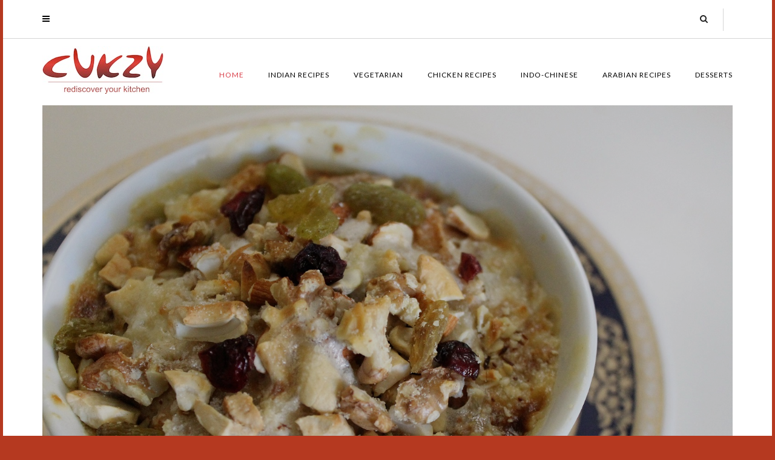

--- FILE ---
content_type: text/html; charset=UTF-8
request_url: https://www.cukzy.com/
body_size: 12717
content:
<!DOCTYPE html>
<html dir="ltr" lang="en-US" prefix="og: https://ogp.me/ns#">
<head>
    <meta charset="UTF-8" />
    <meta http-equiv="X-UA-Compatible" content="IE=edge" />
    <meta name="viewport" content="width=device-width, initial-scale=1" />
        <title>Cukzy - rediscover your kitchen</title>

		<!-- All in One SEO 4.9.2 - aioseo.com -->
	<meta name="description" content="rediscover your kitchen" />
	<meta name="robots" content="max-image-preview:large" />
	<link rel="canonical" href="https://www.cukzy.com/" />
	<link rel="next" href="https://www.cukzy.com/page/2/" />
	<meta name="generator" content="All in One SEO (AIOSEO) 4.9.2" />
		<meta property="og:locale" content="en_US" />
		<meta property="og:site_name" content="Cukzy - rediscover your kitchen" />
		<meta property="og:type" content="website" />
		<meta property="og:title" content="Cukzy - rediscover your kitchen" />
		<meta property="og:description" content="rediscover your kitchen" />
		<meta property="og:url" content="https://www.cukzy.com/" />
		<meta property="og:image" content="https://www.cukzy.com/wp-content/uploads/cukzy.jpg" />
		<meta property="og:image:secure_url" content="https://www.cukzy.com/wp-content/uploads/cukzy.jpg" />
		<meta name="twitter:card" content="summary" />
		<meta name="twitter:title" content="Cukzy - rediscover your kitchen" />
		<meta name="twitter:description" content="rediscover your kitchen" />
		<meta name="twitter:image" content="https://www.cukzy.com/wp-content/uploads/cukzy.jpg" />
		<script type="application/ld+json" class="aioseo-schema">
			{"@context":"https:\/\/schema.org","@graph":[{"@type":"BreadcrumbList","@id":"https:\/\/www.cukzy.com\/#breadcrumblist","itemListElement":[{"@type":"ListItem","@id":"https:\/\/www.cukzy.com#listItem","position":1,"name":"Home"}]},{"@type":"CollectionPage","@id":"https:\/\/www.cukzy.com\/#collectionpage","url":"https:\/\/www.cukzy.com\/","name":"Cukzy - rediscover your kitchen","description":"rediscover your kitchen","inLanguage":"en-US","isPartOf":{"@id":"https:\/\/www.cukzy.com\/#website"},"breadcrumb":{"@id":"https:\/\/www.cukzy.com\/#breadcrumblist"},"about":{"@id":"https:\/\/www.cukzy.com\/#organization"}},{"@type":"Organization","@id":"https:\/\/www.cukzy.com\/#organization","name":"Cukzy","description":"rediscover your kitchen","url":"https:\/\/www.cukzy.com\/","logo":{"@type":"ImageObject","url":"https:\/\/www.cukzy.com\/wp-content\/uploads\/cukzy.jpg","@id":"https:\/\/www.cukzy.com\/#organizationLogo","width":200,"height":79},"image":{"@id":"https:\/\/www.cukzy.com\/#organizationLogo"}},{"@type":"WebSite","@id":"https:\/\/www.cukzy.com\/#website","url":"https:\/\/www.cukzy.com\/","name":"Cukzy","description":"rediscover your kitchen","inLanguage":"en-US","publisher":{"@id":"https:\/\/www.cukzy.com\/#organization"}}]}
		</script>
		<!-- All in One SEO -->

<link rel='dns-prefetch' href='//apis.google.com' />
<link rel='dns-prefetch' href='//www.cukzy.com' />
<link rel='dns-prefetch' href='//assets.pinterest.com' />
<link rel='dns-prefetch' href='//fonts.googleapis.com' />
<link href='https://fonts.gstatic.com' crossorigin rel='preconnect' />
<link rel="alternate" type="application/rss+xml" title="Cukzy &raquo; Feed" href="https://www.cukzy.com/feed/" />
<link rel="alternate" type="application/rss+xml" title="Cukzy &raquo; Comments Feed" href="https://www.cukzy.com/comments/feed/" />
		<!-- This site uses the Google Analytics by ExactMetrics plugin v8.11.0 - Using Analytics tracking - https://www.exactmetrics.com/ -->
		<!-- Note: ExactMetrics is not currently configured on this site. The site owner needs to authenticate with Google Analytics in the ExactMetrics settings panel. -->
					<!-- No tracking code set -->
				<!-- / Google Analytics by ExactMetrics -->
		<style id='wp-img-auto-sizes-contain-inline-css' type='text/css'>
img:is([sizes=auto i],[sizes^="auto," i]){contain-intrinsic-size:3000px 1500px}
/*# sourceURL=wp-img-auto-sizes-contain-inline-css */
</style>
<link rel='stylesheet' id='tfg_style-css' href='https://www.cukzy.com/wp-content/plugins/twitter-facebook-google-plusone-share/tfg_style.css?ver=6.9' type='text/css' media='all' />
<style id='wp-emoji-styles-inline-css' type='text/css'>

	img.wp-smiley, img.emoji {
		display: inline !important;
		border: none !important;
		box-shadow: none !important;
		height: 1em !important;
		width: 1em !important;
		margin: 0 0.07em !important;
		vertical-align: -0.1em !important;
		background: none !important;
		padding: 0 !important;
	}
/*# sourceURL=wp-emoji-styles-inline-css */
</style>
<style id='wp-block-library-inline-css' type='text/css'>
:root{--wp-block-synced-color:#7a00df;--wp-block-synced-color--rgb:122,0,223;--wp-bound-block-color:var(--wp-block-synced-color);--wp-editor-canvas-background:#ddd;--wp-admin-theme-color:#007cba;--wp-admin-theme-color--rgb:0,124,186;--wp-admin-theme-color-darker-10:#006ba1;--wp-admin-theme-color-darker-10--rgb:0,107,160.5;--wp-admin-theme-color-darker-20:#005a87;--wp-admin-theme-color-darker-20--rgb:0,90,135;--wp-admin-border-width-focus:2px}@media (min-resolution:192dpi){:root{--wp-admin-border-width-focus:1.5px}}.wp-element-button{cursor:pointer}:root .has-very-light-gray-background-color{background-color:#eee}:root .has-very-dark-gray-background-color{background-color:#313131}:root .has-very-light-gray-color{color:#eee}:root .has-very-dark-gray-color{color:#313131}:root .has-vivid-green-cyan-to-vivid-cyan-blue-gradient-background{background:linear-gradient(135deg,#00d084,#0693e3)}:root .has-purple-crush-gradient-background{background:linear-gradient(135deg,#34e2e4,#4721fb 50%,#ab1dfe)}:root .has-hazy-dawn-gradient-background{background:linear-gradient(135deg,#faaca8,#dad0ec)}:root .has-subdued-olive-gradient-background{background:linear-gradient(135deg,#fafae1,#67a671)}:root .has-atomic-cream-gradient-background{background:linear-gradient(135deg,#fdd79a,#004a59)}:root .has-nightshade-gradient-background{background:linear-gradient(135deg,#330968,#31cdcf)}:root .has-midnight-gradient-background{background:linear-gradient(135deg,#020381,#2874fc)}:root{--wp--preset--font-size--normal:16px;--wp--preset--font-size--huge:42px}.has-regular-font-size{font-size:1em}.has-larger-font-size{font-size:2.625em}.has-normal-font-size{font-size:var(--wp--preset--font-size--normal)}.has-huge-font-size{font-size:var(--wp--preset--font-size--huge)}.has-text-align-center{text-align:center}.has-text-align-left{text-align:left}.has-text-align-right{text-align:right}.has-fit-text{white-space:nowrap!important}#end-resizable-editor-section{display:none}.aligncenter{clear:both}.items-justified-left{justify-content:flex-start}.items-justified-center{justify-content:center}.items-justified-right{justify-content:flex-end}.items-justified-space-between{justify-content:space-between}.screen-reader-text{border:0;clip-path:inset(50%);height:1px;margin:-1px;overflow:hidden;padding:0;position:absolute;width:1px;word-wrap:normal!important}.screen-reader-text:focus{background-color:#ddd;clip-path:none;color:#444;display:block;font-size:1em;height:auto;left:5px;line-height:normal;padding:15px 23px 14px;text-decoration:none;top:5px;width:auto;z-index:100000}html :where(.has-border-color){border-style:solid}html :where([style*=border-top-color]){border-top-style:solid}html :where([style*=border-right-color]){border-right-style:solid}html :where([style*=border-bottom-color]){border-bottom-style:solid}html :where([style*=border-left-color]){border-left-style:solid}html :where([style*=border-width]){border-style:solid}html :where([style*=border-top-width]){border-top-style:solid}html :where([style*=border-right-width]){border-right-style:solid}html :where([style*=border-bottom-width]){border-bottom-style:solid}html :where([style*=border-left-width]){border-left-style:solid}html :where(img[class*=wp-image-]){height:auto;max-width:100%}:where(figure){margin:0 0 1em}html :where(.is-position-sticky){--wp-admin--admin-bar--position-offset:var(--wp-admin--admin-bar--height,0px)}@media screen and (max-width:600px){html :where(.is-position-sticky){--wp-admin--admin-bar--position-offset:0px}}

/*# sourceURL=wp-block-library-inline-css */
</style><style id='wp-block-heading-inline-css' type='text/css'>
h1:where(.wp-block-heading).has-background,h2:where(.wp-block-heading).has-background,h3:where(.wp-block-heading).has-background,h4:where(.wp-block-heading).has-background,h5:where(.wp-block-heading).has-background,h6:where(.wp-block-heading).has-background{padding:1.25em 2.375em}h1.has-text-align-left[style*=writing-mode]:where([style*=vertical-lr]),h1.has-text-align-right[style*=writing-mode]:where([style*=vertical-rl]),h2.has-text-align-left[style*=writing-mode]:where([style*=vertical-lr]),h2.has-text-align-right[style*=writing-mode]:where([style*=vertical-rl]),h3.has-text-align-left[style*=writing-mode]:where([style*=vertical-lr]),h3.has-text-align-right[style*=writing-mode]:where([style*=vertical-rl]),h4.has-text-align-left[style*=writing-mode]:where([style*=vertical-lr]),h4.has-text-align-right[style*=writing-mode]:where([style*=vertical-rl]),h5.has-text-align-left[style*=writing-mode]:where([style*=vertical-lr]),h5.has-text-align-right[style*=writing-mode]:where([style*=vertical-rl]),h6.has-text-align-left[style*=writing-mode]:where([style*=vertical-lr]),h6.has-text-align-right[style*=writing-mode]:where([style*=vertical-rl]){rotate:180deg}
/*# sourceURL=https://www.cukzy.com/wp-includes/blocks/heading/style.min.css */
</style>
<style id='wp-block-paragraph-inline-css' type='text/css'>
.is-small-text{font-size:.875em}.is-regular-text{font-size:1em}.is-large-text{font-size:2.25em}.is-larger-text{font-size:3em}.has-drop-cap:not(:focus):first-letter{float:left;font-size:8.4em;font-style:normal;font-weight:100;line-height:.68;margin:.05em .1em 0 0;text-transform:uppercase}body.rtl .has-drop-cap:not(:focus):first-letter{float:none;margin-left:.1em}p.has-drop-cap.has-background{overflow:hidden}:root :where(p.has-background){padding:1.25em 2.375em}:where(p.has-text-color:not(.has-link-color)) a{color:inherit}p.has-text-align-left[style*="writing-mode:vertical-lr"],p.has-text-align-right[style*="writing-mode:vertical-rl"]{rotate:180deg}
/*# sourceURL=https://www.cukzy.com/wp-includes/blocks/paragraph/style.min.css */
</style>
<style id='global-styles-inline-css' type='text/css'>
:root{--wp--preset--aspect-ratio--square: 1;--wp--preset--aspect-ratio--4-3: 4/3;--wp--preset--aspect-ratio--3-4: 3/4;--wp--preset--aspect-ratio--3-2: 3/2;--wp--preset--aspect-ratio--2-3: 2/3;--wp--preset--aspect-ratio--16-9: 16/9;--wp--preset--aspect-ratio--9-16: 9/16;--wp--preset--color--black: #000000;--wp--preset--color--cyan-bluish-gray: #abb8c3;--wp--preset--color--white: #ffffff;--wp--preset--color--pale-pink: #f78da7;--wp--preset--color--vivid-red: #cf2e2e;--wp--preset--color--luminous-vivid-orange: #ff6900;--wp--preset--color--luminous-vivid-amber: #fcb900;--wp--preset--color--light-green-cyan: #7bdcb5;--wp--preset--color--vivid-green-cyan: #00d084;--wp--preset--color--pale-cyan-blue: #8ed1fc;--wp--preset--color--vivid-cyan-blue: #0693e3;--wp--preset--color--vivid-purple: #9b51e0;--wp--preset--gradient--vivid-cyan-blue-to-vivid-purple: linear-gradient(135deg,rgb(6,147,227) 0%,rgb(155,81,224) 100%);--wp--preset--gradient--light-green-cyan-to-vivid-green-cyan: linear-gradient(135deg,rgb(122,220,180) 0%,rgb(0,208,130) 100%);--wp--preset--gradient--luminous-vivid-amber-to-luminous-vivid-orange: linear-gradient(135deg,rgb(252,185,0) 0%,rgb(255,105,0) 100%);--wp--preset--gradient--luminous-vivid-orange-to-vivid-red: linear-gradient(135deg,rgb(255,105,0) 0%,rgb(207,46,46) 100%);--wp--preset--gradient--very-light-gray-to-cyan-bluish-gray: linear-gradient(135deg,rgb(238,238,238) 0%,rgb(169,184,195) 100%);--wp--preset--gradient--cool-to-warm-spectrum: linear-gradient(135deg,rgb(74,234,220) 0%,rgb(151,120,209) 20%,rgb(207,42,186) 40%,rgb(238,44,130) 60%,rgb(251,105,98) 80%,rgb(254,248,76) 100%);--wp--preset--gradient--blush-light-purple: linear-gradient(135deg,rgb(255,206,236) 0%,rgb(152,150,240) 100%);--wp--preset--gradient--blush-bordeaux: linear-gradient(135deg,rgb(254,205,165) 0%,rgb(254,45,45) 50%,rgb(107,0,62) 100%);--wp--preset--gradient--luminous-dusk: linear-gradient(135deg,rgb(255,203,112) 0%,rgb(199,81,192) 50%,rgb(65,88,208) 100%);--wp--preset--gradient--pale-ocean: linear-gradient(135deg,rgb(255,245,203) 0%,rgb(182,227,212) 50%,rgb(51,167,181) 100%);--wp--preset--gradient--electric-grass: linear-gradient(135deg,rgb(202,248,128) 0%,rgb(113,206,126) 100%);--wp--preset--gradient--midnight: linear-gradient(135deg,rgb(2,3,129) 0%,rgb(40,116,252) 100%);--wp--preset--font-size--small: 13px;--wp--preset--font-size--medium: 20px;--wp--preset--font-size--large: 36px;--wp--preset--font-size--x-large: 42px;--wp--preset--spacing--20: 0.44rem;--wp--preset--spacing--30: 0.67rem;--wp--preset--spacing--40: 1rem;--wp--preset--spacing--50: 1.5rem;--wp--preset--spacing--60: 2.25rem;--wp--preset--spacing--70: 3.38rem;--wp--preset--spacing--80: 5.06rem;--wp--preset--shadow--natural: 6px 6px 9px rgba(0, 0, 0, 0.2);--wp--preset--shadow--deep: 12px 12px 50px rgba(0, 0, 0, 0.4);--wp--preset--shadow--sharp: 6px 6px 0px rgba(0, 0, 0, 0.2);--wp--preset--shadow--outlined: 6px 6px 0px -3px rgb(255, 255, 255), 6px 6px rgb(0, 0, 0);--wp--preset--shadow--crisp: 6px 6px 0px rgb(0, 0, 0);}:where(.is-layout-flex){gap: 0.5em;}:where(.is-layout-grid){gap: 0.5em;}body .is-layout-flex{display: flex;}.is-layout-flex{flex-wrap: wrap;align-items: center;}.is-layout-flex > :is(*, div){margin: 0;}body .is-layout-grid{display: grid;}.is-layout-grid > :is(*, div){margin: 0;}:where(.wp-block-columns.is-layout-flex){gap: 2em;}:where(.wp-block-columns.is-layout-grid){gap: 2em;}:where(.wp-block-post-template.is-layout-flex){gap: 1.25em;}:where(.wp-block-post-template.is-layout-grid){gap: 1.25em;}.has-black-color{color: var(--wp--preset--color--black) !important;}.has-cyan-bluish-gray-color{color: var(--wp--preset--color--cyan-bluish-gray) !important;}.has-white-color{color: var(--wp--preset--color--white) !important;}.has-pale-pink-color{color: var(--wp--preset--color--pale-pink) !important;}.has-vivid-red-color{color: var(--wp--preset--color--vivid-red) !important;}.has-luminous-vivid-orange-color{color: var(--wp--preset--color--luminous-vivid-orange) !important;}.has-luminous-vivid-amber-color{color: var(--wp--preset--color--luminous-vivid-amber) !important;}.has-light-green-cyan-color{color: var(--wp--preset--color--light-green-cyan) !important;}.has-vivid-green-cyan-color{color: var(--wp--preset--color--vivid-green-cyan) !important;}.has-pale-cyan-blue-color{color: var(--wp--preset--color--pale-cyan-blue) !important;}.has-vivid-cyan-blue-color{color: var(--wp--preset--color--vivid-cyan-blue) !important;}.has-vivid-purple-color{color: var(--wp--preset--color--vivid-purple) !important;}.has-black-background-color{background-color: var(--wp--preset--color--black) !important;}.has-cyan-bluish-gray-background-color{background-color: var(--wp--preset--color--cyan-bluish-gray) !important;}.has-white-background-color{background-color: var(--wp--preset--color--white) !important;}.has-pale-pink-background-color{background-color: var(--wp--preset--color--pale-pink) !important;}.has-vivid-red-background-color{background-color: var(--wp--preset--color--vivid-red) !important;}.has-luminous-vivid-orange-background-color{background-color: var(--wp--preset--color--luminous-vivid-orange) !important;}.has-luminous-vivid-amber-background-color{background-color: var(--wp--preset--color--luminous-vivid-amber) !important;}.has-light-green-cyan-background-color{background-color: var(--wp--preset--color--light-green-cyan) !important;}.has-vivid-green-cyan-background-color{background-color: var(--wp--preset--color--vivid-green-cyan) !important;}.has-pale-cyan-blue-background-color{background-color: var(--wp--preset--color--pale-cyan-blue) !important;}.has-vivid-cyan-blue-background-color{background-color: var(--wp--preset--color--vivid-cyan-blue) !important;}.has-vivid-purple-background-color{background-color: var(--wp--preset--color--vivid-purple) !important;}.has-black-border-color{border-color: var(--wp--preset--color--black) !important;}.has-cyan-bluish-gray-border-color{border-color: var(--wp--preset--color--cyan-bluish-gray) !important;}.has-white-border-color{border-color: var(--wp--preset--color--white) !important;}.has-pale-pink-border-color{border-color: var(--wp--preset--color--pale-pink) !important;}.has-vivid-red-border-color{border-color: var(--wp--preset--color--vivid-red) !important;}.has-luminous-vivid-orange-border-color{border-color: var(--wp--preset--color--luminous-vivid-orange) !important;}.has-luminous-vivid-amber-border-color{border-color: var(--wp--preset--color--luminous-vivid-amber) !important;}.has-light-green-cyan-border-color{border-color: var(--wp--preset--color--light-green-cyan) !important;}.has-vivid-green-cyan-border-color{border-color: var(--wp--preset--color--vivid-green-cyan) !important;}.has-pale-cyan-blue-border-color{border-color: var(--wp--preset--color--pale-cyan-blue) !important;}.has-vivid-cyan-blue-border-color{border-color: var(--wp--preset--color--vivid-cyan-blue) !important;}.has-vivid-purple-border-color{border-color: var(--wp--preset--color--vivid-purple) !important;}.has-vivid-cyan-blue-to-vivid-purple-gradient-background{background: var(--wp--preset--gradient--vivid-cyan-blue-to-vivid-purple) !important;}.has-light-green-cyan-to-vivid-green-cyan-gradient-background{background: var(--wp--preset--gradient--light-green-cyan-to-vivid-green-cyan) !important;}.has-luminous-vivid-amber-to-luminous-vivid-orange-gradient-background{background: var(--wp--preset--gradient--luminous-vivid-amber-to-luminous-vivid-orange) !important;}.has-luminous-vivid-orange-to-vivid-red-gradient-background{background: var(--wp--preset--gradient--luminous-vivid-orange-to-vivid-red) !important;}.has-very-light-gray-to-cyan-bluish-gray-gradient-background{background: var(--wp--preset--gradient--very-light-gray-to-cyan-bluish-gray) !important;}.has-cool-to-warm-spectrum-gradient-background{background: var(--wp--preset--gradient--cool-to-warm-spectrum) !important;}.has-blush-light-purple-gradient-background{background: var(--wp--preset--gradient--blush-light-purple) !important;}.has-blush-bordeaux-gradient-background{background: var(--wp--preset--gradient--blush-bordeaux) !important;}.has-luminous-dusk-gradient-background{background: var(--wp--preset--gradient--luminous-dusk) !important;}.has-pale-ocean-gradient-background{background: var(--wp--preset--gradient--pale-ocean) !important;}.has-electric-grass-gradient-background{background: var(--wp--preset--gradient--electric-grass) !important;}.has-midnight-gradient-background{background: var(--wp--preset--gradient--midnight) !important;}.has-small-font-size{font-size: var(--wp--preset--font-size--small) !important;}.has-medium-font-size{font-size: var(--wp--preset--font-size--medium) !important;}.has-large-font-size{font-size: var(--wp--preset--font-size--large) !important;}.has-x-large-font-size{font-size: var(--wp--preset--font-size--x-large) !important;}
/*# sourceURL=global-styles-inline-css */
</style>

<style id='classic-theme-styles-inline-css' type='text/css'>
/*! This file is auto-generated */
.wp-block-button__link{color:#fff;background-color:#32373c;border-radius:9999px;box-shadow:none;text-decoration:none;padding:calc(.667em + 2px) calc(1.333em + 2px);font-size:1.125em}.wp-block-file__button{background:#32373c;color:#fff;text-decoration:none}
/*# sourceURL=/wp-includes/css/classic-themes.min.css */
</style>
<link rel='stylesheet' id='juliet-fonts-css' href='https://fonts.googleapis.com/css?family=Crimson+Text%3A400%2C400i%2C600%2C600i%2C700%2C700i%7CLato%3A400%2C400i%2C700%2C700i%7CMontserrat%3A300%2C300i%2C400%2C400i%2C500%2C500i%2C700%2C700i&#038;subset=latin%2Clatin-ext' type='text/css' media='all' />
<link rel='stylesheet' id='bootstrap-css' href='https://www.cukzy.com/wp-content/themes/juliet/assets/css/bootstrap.min.css?ver=3.4.1' type='text/css' media='all' />
<link rel='stylesheet' id='font-awesome-css' href='https://www.cukzy.com/wp-content/themes/juliet/assets/css/font-awesome.min.css?ver=6.9' type='text/css' media='all' />
<link rel='stylesheet' id='smartmenus-bootstrap-css' href='https://www.cukzy.com/wp-content/themes/juliet/assets/css/jquery.smartmenus.bootstrap.css?ver=6.9' type='text/css' media='all' />
<link rel='stylesheet' id='juliet-style-css' href='https://www.cukzy.com/wp-content/themes/juliet/style.css?ver=6.9' type='text/css' media='all' />
<script type="text/javascript" src="https://apis.google.com/js/plusone.js" id="plusone-js"></script>
<script type="text/javascript" src="https://www.cukzy.com/wp-includes/js/jquery/jquery.min.js?ver=3.7.1" id="jquery-core-js"></script>
<script type="text/javascript" src="https://www.cukzy.com/wp-includes/js/jquery/jquery-migrate.min.js?ver=3.4.1" id="jquery-migrate-js"></script>
<script type="text/javascript" src="https://www.cukzy.com/wp-content/themes/juliet/assets/js/respond.min.js?ver=1.3.0" id="juliet-respond-js"></script>
<link rel="https://api.w.org/" href="https://www.cukzy.com/wp-json/" /><link rel="EditURI" type="application/rsd+xml" title="RSD" href="https://www.cukzy.com/xmlrpc.php?rsd" />
<meta name="generator" content="WordPress 6.9" />


<!-- Facebook Like Thumbnail -->
<link rel="image_src" href="https://www.cukzy.com/wp-content/uploads/unnamed-1.jpg" />
<!-- End Facebook Like Thumbnail -->

<style type="text/css" id="custom-background-css">
body.custom-background { background-color: #b53920; }
</style>
	</head>

<body class="home blog custom-background wp-custom-logo wp-theme-juliet boxed frontpage">
<!-- Off Canvas Menu -->
<div id="side-page-overlay"></div>
<div id="side-page">
	<div class="inner">
		<a href="#" class="side-page-close"><i class="fa fa-times"></i></a>
        
        <!-- Logo -->
        <div class="logo">
            <a href="https://www.cukzy.com/" class="custom-logo-link" rel="home" aria-current="page"><img width="200" height="79" src="https://www.cukzy.com/wp-content/uploads/cukzy.jpg" class="custom-logo" alt="Cukzy" decoding="async" /></a>		</div>
        <!-- /Logo -->
        
        <!-- Tagline -->
		        <!-- /Tagline -->
        
		        <!-- Navigation -->
        <div class="side-page-nav"><ul id="menu-main" class=""><li id="menu-item-2132" class="menu-item menu-item-type-custom menu-item-object-custom current-menu-item current_page_item menu-item-home menu-item-2132"><a href="https://www.cukzy.com/" aria-current="page">Home</a></li>
<li id="menu-item-4653" class="menu-item menu-item-type-taxonomy menu-item-object-category menu-item-4653"><a href="https://www.cukzy.com/indian-recipes/">Indian Recipes</a></li>
<li id="menu-item-4366" class="menu-item menu-item-type-taxonomy menu-item-object-category menu-item-4366"><a href="https://www.cukzy.com/vegetarian-recipes-2/">Vegetarian</a></li>
<li id="menu-item-4811" class="menu-item menu-item-type-taxonomy menu-item-object-category menu-item-4811"><a href="https://www.cukzy.com/chicken-recipes-2/">Chicken Recipes</a></li>
<li id="menu-item-4603" class="menu-item menu-item-type-taxonomy menu-item-object-category menu-item-4603"><a href="https://www.cukzy.com/chinese-recipes/">Indo-Chinese</a></li>
<li id="menu-item-4863" class="menu-item menu-item-type-taxonomy menu-item-object-category menu-item-4863"><a href="https://www.cukzy.com/arabian-recipes/">Arabian Recipes</a></li>
<li id="menu-item-4604" class="menu-item menu-item-type-taxonomy menu-item-object-category menu-item-4604"><a href="https://www.cukzy.com/dessert-recipes/">Desserts</a></li>
</ul></div>        <!-- /Navigation -->
        
                
	</div>
</div>
<!-- /Off Canvas Menu -->

<div class="main-wrapper">
	<!-- Header -->
	<div class="header">

                		<!-- Header Row 1 -->
		<div class="header-row-1">
			<div class="container">
				<div class="row">
                    					<!-- Left -->
					<div class="col-sm-4 header-row-1-left">
						<a href="#" class="side-page-toggle"><i class="fa fa-bars"></i></a>											</div>
					<!-- /Left -->
					
                    					<!-- Right -->
					<div class="col-sm-8 header-row-1-right"><div id="search-5" class="header-widget widget widget_search"><form role="search" method="get" class="search-form" action="https://www.cukzy.com/">
    <input type="search" class="search-field form-control" value="" name="s" />
</form></div></div>
					<!-- /Right -->
                    				</div>
			</div>
		</div>
		<a href="javascript:;" class="header-row-1-toggle"></a>
		<!-- /Header Row 1 -->
        

		<!-- Header Row 2 -->
		<div class="header-row-2">
			<div class="container">

				<!-- Left -->
				<div class="header-row-2-left">
                    					<div class="logo image-logo">
                        <a href="https://www.cukzy.com/" class="custom-logo-link" rel="home" aria-current="page"><img width="200" height="79" src="https://www.cukzy.com/wp-content/uploads/cukzy.jpg" class="custom-logo" alt="Cukzy" decoding="async" /></a>					</div>
                    
				</div>
				<!-- /Left -->

				<!-- Right -->
				<div class="header-row-2-right">
					<nav class="navbar navbar-default">
						<div class="navbar-header">
							<button type="button" class="navbar-toggle collapsed" data-toggle="collapse" data-target=".header-row-2-right .navbar-collapse" aria-expanded="false">
								<span class="sr-only">Toggle Navigation</span>
								<span class="icon-bar"></span>
								<span class="icon-bar"></span>
								<span class="icon-bar"></span>
							</button>
						</div>
						<!-- Navigation -->
                        <div class="navbar-collapse collapse"><ul id="menu-main-1" class="nav navbar-nav"><li itemscope="itemscope" itemtype="https://www.schema.org/SiteNavigationElement" class="menu-item menu-item-type-custom menu-item-object-custom current-menu-item current_page_item menu-item-home menu-item-2132 active"><a href="https://www.cukzy.com/">Home</a></li>
<li itemscope="itemscope" itemtype="https://www.schema.org/SiteNavigationElement" class="menu-item menu-item-type-taxonomy menu-item-object-category menu-item-4653"><a href="https://www.cukzy.com/indian-recipes/">Indian Recipes</a></li>
<li itemscope="itemscope" itemtype="https://www.schema.org/SiteNavigationElement" class="menu-item menu-item-type-taxonomy menu-item-object-category menu-item-4366"><a href="https://www.cukzy.com/vegetarian-recipes-2/">Vegetarian</a></li>
<li itemscope="itemscope" itemtype="https://www.schema.org/SiteNavigationElement" class="menu-item menu-item-type-taxonomy menu-item-object-category menu-item-4811"><a href="https://www.cukzy.com/chicken-recipes-2/">Chicken Recipes</a></li>
<li itemscope="itemscope" itemtype="https://www.schema.org/SiteNavigationElement" class="menu-item menu-item-type-taxonomy menu-item-object-category menu-item-4603"><a href="https://www.cukzy.com/chinese-recipes/">Indo-Chinese</a></li>
<li itemscope="itemscope" itemtype="https://www.schema.org/SiteNavigationElement" class="menu-item menu-item-type-taxonomy menu-item-object-category menu-item-4863"><a href="https://www.cukzy.com/arabian-recipes/">Arabian Recipes</a></li>
<li itemscope="itemscope" itemtype="https://www.schema.org/SiteNavigationElement" class="menu-item menu-item-type-taxonomy menu-item-object-category menu-item-4604"><a href="https://www.cukzy.com/dessert-recipes/">Desserts</a></li>
</ul></div>                    <!-- /Navigation -->
					</nav>
				</div>
				<!-- /Right -->
			</div>
		</div>
		<!-- /Header Row 2 -->

	</div>
	<!-- /Header -->

    
<!-- Frontpage Banner -->
<div class="container">
    <div class="frontpage-banner">
        <img src="https://www.cukzy.com/wp-content/uploads/Umm-Ali.jpg" alt="" class="img-responsive" />
		
		    </div>
</div>
<!-- /Frontpage Banner -->

    <div class="container">

	<hr />

<div class="row two-columns">
    <div class="main-column col-md-9">
<!-- Blog Feed -->
<div class="blog-feed">

    <h2></h2>
    
    <div class="entry  entry-excerpt">
    
	    <div class="left">
        <div class="entry-thumb">
			            <a href="https://www.cukzy.com/butter-chicken/"><img width="700" height="600" src="https://www.cukzy.com/wp-content/uploads/unnamed-1-700x600.jpg" class="img-responsive wp-post-image" alt="Butter Chicken / Murg Makhani" decoding="async" fetchpriority="high" /></a>
                    </div>
    </div>
	
    <div class="right">

        
                <h3 class="entry-title"><a href="https://www.cukzy.com/butter-chicken/" title="Butter Chicken / Murg Makhani">Butter Chicken / Murg Makhani</a></h3>
                
        <div class="entry-summary"><p>Butter Chicken is our favorite order at the restaurant. It is creamy and flavorful with every spice showing off its power in a subtle way. The dish is a favorite among kids since it&#8217;s not pungent. Tandoori chicken and kasoori methi (dried fenugreek leaves) are [&hellip;]</p>
</div>
                
                
                
        
    </div>
</div><div class="entry  entry-excerpt">
    
	    <div class="left">
        <div class="entry-thumb">
			            <a href="https://www.cukzy.com/keema-masoor-pulao-rice-with-meat-lentils/"><img width="700" height="600" src="https://www.cukzy.com/wp-content/uploads/keema-pulao-2-700x600.jpg" class="img-responsive wp-post-image" alt="Keema Masoor Pulao (Rice with Meat &#038; Lentils)" decoding="async" /></a>
                    </div>
    </div>
	
    <div class="right">

        
                <h3 class="entry-title"><a href="https://www.cukzy.com/keema-masoor-pulao-rice-with-meat-lentils/" title="Keema Masoor Pulao (Rice with Meat &#038; Lentils)">Keema Masoor Pulao (Rice with Meat &#038; Lentils)</a></h3>
                
        <div class="entry-summary"><p>A wholesome dish of rice, meat, and lentils, Keema Masoor Pulao is a hearty meal you can prepare with your everyday ingredients. This is simple but I wouldn&#8217;t promise it&#8217;s quick especially if this is your first time. But then, nothing as rich and delicious [&hellip;]</p>
</div>
                
                
                
        
    </div>
</div><div class="entry  entry-excerpt">
    
	    <div class="left">
        <div class="entry-thumb">
			            <a href="https://www.cukzy.com/easy-chicken-ramen-recipe/"><img width="700" height="600" src="https://www.cukzy.com/wp-content/uploads/IMG_1052-700x600.jpg" class="img-responsive wp-post-image" alt="Easy Chicken Ramen" decoding="async" /></a>
                    </div>
    </div>
	
    <div class="right">

        
                <h3 class="entry-title"><a href="https://www.cukzy.com/easy-chicken-ramen-recipe/" title="Easy Chicken Ramen">Easy Chicken Ramen</a></h3>
                
        <div class="entry-summary"><p>Thanks to binge-watching Korean dramas ( I love them!), ramen has been on my to-cook list for a while. Everytime I see those munch-munch scenes on kdramas, I want to rush to the kitchen and cook an exact copy. I&#8217;ve resolved to cook all those [&hellip;]</p>
</div>
                
                
                
        
    </div>
</div><div class="entry  entry-excerpt">
    
	    <div class="left">
        <div class="entry-thumb">
			            <a href="https://www.cukzy.com/pumpkin-curry-recipe/"><img width="700" height="600" src="https://www.cukzy.com/wp-content/uploads/Pumpkin-Curry-with-Coconut-Rice-1-700x600.jpg" class="img-responsive wp-post-image" alt="Pumpkin Curry" decoding="async" loading="lazy" /></a>
                    </div>
    </div>
	
    <div class="right">

        
                <h3 class="entry-title"><a href="https://www.cukzy.com/pumpkin-curry-recipe/" title="Pumpkin Curry">Pumpkin Curry</a></h3>
                
        <div class="entry-summary"><p>Apart from seafood, pumpkin curry was one of the many delicacies I enjoyed during my visit to Sri Lanka. Pumpkin curry may be an unusual dish in many countries, but a popular vegetable in Sri Lanka. From what I had, the Sri Lankan pumpkin curry [&hellip;]</p>
</div>
                
                
                
        
    </div>
</div><div class="entry  entry-excerpt">
    
	    <div class="left">
        <div class="entry-thumb">
			            <a href="https://www.cukzy.com/dhaba-style-matar-paneer-recipe/"><img width="700" height="600" src="https://www.cukzy.com/wp-content/uploads/matar-paneer-700x600.jpg" class="img-responsive wp-post-image" alt="Matar Paneer Dhaba Style" decoding="async" loading="lazy" /></a>
                    </div>
    </div>
	
    <div class="right">

        
                <h3 class="entry-title"><a href="https://www.cukzy.com/dhaba-style-matar-paneer-recipe/" title="Matar Paneer Dhaba Style">Matar Paneer Dhaba Style</a></h3>
                
        <div class="entry-summary"><p>Matar Paneer is a creamy curry combining green peas (matar) and cottage cheese (paneer). Matar is, honestly, the easiest vegetable to cook with and can be added to a variety of recipes. I use the frozen green peas because it cooks instantly. This is the [&hellip;]</p>
</div>
                
                
                
        
    </div>
</div><div class="entry  entry-excerpt">
    
	    <div class="left">
        <div class="entry-thumb">
			            <a href="https://www.cukzy.com/brinjal-potato-capsicum-fry/"><img width="700" height="600" src="https://www.cukzy.com/wp-content/uploads/brinjal-potato-capsicum-fry-1-700x600.jpg" class="img-responsive wp-post-image" alt="Brinjal-Potato-Capsicum Fry" decoding="async" loading="lazy" /></a>
                    </div>
    </div>
	
    <div class="right">

        
                <h3 class="entry-title"><a href="https://www.cukzy.com/brinjal-potato-capsicum-fry/" title="Brinjal-Potato-Capsicum Fry">Brinjal-Potato-Capsicum Fry</a></h3>
                
        <div class="entry-summary"><p>Baingan-aloo-shimla mirch ki sabzi can be defined as a colorful, nutritious, flavorful, and quick vegetarian dish. Honestly, this is the perfect dish to make even on days you are not enthusiastic to cook. Mildly spiced, the brinjal-potato-capsicum fry can be paired with rotis. You can [&hellip;]</p>
</div>
                
                
                
        
    </div>
</div><div class="entry  entry-excerpt">
    
	    <div class="left">
        <div class="entry-thumb">
			            <a href="https://www.cukzy.com/instant-pot-mutton-biryani/"><img width="605" height="600" src="https://www.cukzy.com/wp-content/uploads/Instant-Pot-Biryani-605x600.jpg" class="img-responsive wp-post-image" alt="Instant Pot Mutton Biryani" decoding="async" loading="lazy" srcset="https://www.cukzy.com/wp-content/uploads/Instant-Pot-Biryani-605x600.jpg 605w, https://www.cukzy.com/wp-content/uploads/Instant-Pot-Biryani-150x150.jpg 150w" sizes="auto, (max-width: 605px) 100vw, 605px" /></a>
                    </div>
    </div>
	
    <div class="right">

        
                <h3 class="entry-title"><a href="https://www.cukzy.com/instant-pot-mutton-biryani/" title="Instant Pot Mutton Biryani">Instant Pot Mutton Biryani</a></h3>
                
        <div class="entry-summary"><p>An instant pot biryani has been pending for long on my &#8216;To Cook&#8217; list. After years of cooking biryani the prolonged, conventional way &#8211; cook the meat and rice separately, then layer the rice on the meat. So I couldn&#8217;t get my head around making [&hellip;]</p>
</div>
                
                
                
        
    </div>
</div><div class="entry  entry-excerpt">
    
	    <div class="left">
        <div class="entry-thumb">
			            <a href="https://www.cukzy.com/tendli-fry-tindora-fry/"><img width="700" height="573" src="https://www.cukzy.com/wp-content/uploads/tendli-700x573.jpg" class="img-responsive wp-post-image" alt="Tendli Fry | Tindora Fry" decoding="async" loading="lazy" srcset="https://www.cukzy.com/wp-content/uploads/tendli-700x573.jpg 700w, https://www.cukzy.com/wp-content/uploads/tendli-429x350.jpg 429w" sizes="auto, (max-width: 700px) 100vw, 700px" /></a>
                    </div>
    </div>
	
    <div class="right">

        
                <h3 class="entry-title"><a href="https://www.cukzy.com/tendli-fry-tindora-fry/" title="Tendli Fry | Tindora Fry">Tendli Fry | Tindora Fry</a></h3>
                
        <div class="entry-summary"><p>Tendli fry is a quick and simple sabzi which I usually like to pair with either sambar and rice, dal and rice, or rotis. Tendli, also called as tindora, are commonly used in pickles. You can add potatoes to the tendli fry if you like. [&hellip;]</p>
</div>
                
                
                
        
    </div>
</div><div class="entry  entry-excerpt">
    
	    <div class="left">
        <div class="entry-thumb">
			            <a href="https://www.cukzy.com/egg-fried-rice/"><img width="499" height="600" src="https://www.cukzy.com/wp-content/uploads/Restaurant-Style-Egg-Fried-Rice-6-499x600.jpg" class="img-responsive wp-post-image" alt="Egg Fried Rice" decoding="async" loading="lazy" /></a>
                    </div>
    </div>
	
    <div class="right">

        
                <h3 class="entry-title"><a href="https://www.cukzy.com/egg-fried-rice/" title="Egg Fried Rice">Egg Fried Rice</a></h3>
                
        <div class="entry-summary"><p>Here is the perfect restaurant-style egg fried rice recipe. With the right type of rice and stir-frying technique, you&#8217;re sure to get this right! You can flavor it with paprika, cayenne pepper, Sichuan chilies, or Sichuan sauce if you like your rice to be pungent.</p>
</div>
                
                
                
        
    </div>
</div><div class="entry  entry-excerpt">
    
	    <div class="left">
        <div class="entry-thumb">
			            <a href="https://www.cukzy.com/kung-pao-chicken-recipe/"><img width="700" height="600" src="https://www.cukzy.com/wp-content/uploads/Kung-Pao-Chicken_-700x600.jpg" class="img-responsive wp-post-image" alt="Kung Pao Chicken" decoding="async" loading="lazy" /></a>
                    </div>
    </div>
	
    <div class="right">

        
                <h3 class="entry-title"><a href="https://www.cukzy.com/kung-pao-chicken-recipe/" title="Kung Pao Chicken">Kung Pao Chicken</a></h3>
                
        <div class="entry-summary"><p>Let me describe Kung Pao Chicken &#8211; chunks of stir-fried chicken, smoked with Sichuan chili peppers, paired with green and red bell peppers, and coated in sweet, salty, and mildly spicy sauce. No doubt it is a favorite Chinese take out dish. This is the [&hellip;]</p>
</div>
                
                
                
        
    </div>
</div>    
        <div class="pagination-blog-feed">
        <div class="previous_posts"><a href="https://www.cukzy.com/page/2/" >Previous Posts</a></div>            </div>
    
</div>
<!-- /Blog Feed --></div>
    <!-- Sidebar -->
<div class="sidebar-column col-md-3">
    
    <div class="sidebar-frontpage sidebar"><div id="facebooklikebox-6" class="frontpage-widget widget widget_FacebookLikeBox"><div id="fb-root"></div> 
<script>(function(d, s, id) {  
 var js, fjs = d.getElementsByTagName(s)[0]; 
  if (d.getElementById(id)) return; 
  js = d.createElement(s); js.id = id; 
  js.src = "//connect.facebook.net/en_US/sdk.js#xfbml=1&version=v2.3"; 
  fjs.parentNode.insertBefore(js, fjs); 
}(document, 'script', 'facebook-jssdk'));</script> 
<div class="fb-page" data-href="https://www.facebook.com/CukzyRecipes" data-width="250" data-height="250" data-hide-cover="true" data-show-facepile="true" data-show-posts="true"><div class="fb-xfbml-parse-ignore"><blockquote cite="https://www.facebook.com/CukzyRecipes"><a href="https://www.facebook.com/CukzyRecipes">Facebook</a></blockquote></div></div> 
</div><div id="listcategorypostswidget-13" class="frontpage-widget widget widget_listcategorypostswidget"><h3 class="widget-title"> </h3><strong><a href="https://www.cukzy.com/indian-recipes/">Indian Recipes</a></strong><ul class="lcp_catlist" id="lcp_instance_listcategorypostswidget-13"><li><a href="https://www.cukzy.com/dahi-masala-bhindi/">Dahi Masala Bhindi</a></li><li><a href="https://www.cukzy.com/cheese-samosa/">Cheese Samosa</a></li><li><a href="https://www.cukzy.com/spicy-butter-garlic-prawns/">Spicy Butter Garlic Prawns</a></li><li><a href="https://www.cukzy.com/dhaba-style-matar-paneer-recipe/">Matar Paneer Dhaba Style</a></li><li><a href="https://www.cukzy.com/stuffed-lauki-recipe/">Lazeez Lauki &#8211; Stuffed Bottle Gourd</a></li></ul></div><div id="listcategorypostswidget-14" class="frontpage-widget widget widget_listcategorypostswidget"><h3 class="widget-title"> </h3><strong><a href="https://www.cukzy.com/chinese-recipes/">Chinese Recipes</a></strong><ul class="lcp_catlist" id="lcp_instance_listcategorypostswidget-14"><li><a href="https://www.cukzy.com/vegetable-fried-rice-with-pineapple/">Vegetable Fried Rice with Pineapple</a></li><li><a href="https://www.cukzy.com/american-chopsuey-recipe-chicken/">Chicken American Chopsuey</a></li><li><a href="https://www.cukzy.com/babycorn-manchurian/">Baby Corn Manchurian</a></li><li><a href="https://www.cukzy.com/potato-wedges-recipe/">Spicy Potato Wedges</a></li><li><a href="https://www.cukzy.com/honey-sesame-chicken-chinese/">Honey Sesame Chicken</a></li></ul></div><div id="listcategorypostswidget-17" class="frontpage-widget widget widget_listcategorypostswidget"><h3 class="widget-title"> </h3><strong><a href="https://www.cukzy.com/vegetarian-recipes-2/">Vegetarian Recipes</a></strong><ul class="lcp_catlist" id="lcp_instance_listcategorypostswidget-17"><li><a href="https://www.cukzy.com/pumpkin-curry-recipe/">Pumpkin Curry</a></li><li><a href="https://www.cukzy.com/dhaba-style-matar-paneer-recipe/">Matar Paneer Dhaba Style</a></li><li><a href="https://www.cukzy.com/brinjal-potato-capsicum-fry/">Brinjal-Potato-Capsicum Fry</a></li><li><a href="https://www.cukzy.com/tendli-fry-tindora-fry/">Tendli Fry | Tindora Fry</a></li><li><a href="https://www.cukzy.com/egg-fried-rice/">Egg Fried Rice</a></li></ul></div><div id="listcategorypostswidget-16" class="frontpage-widget widget widget_listcategorypostswidget"><h3 class="widget-title"> </h3><strong><a href="https://www.cukzy.com/arabian-recipes/">Arabian Recipes</a></strong><ul class="lcp_catlist" id="lcp_instance_listcategorypostswidget-16"><li><a href="https://www.cukzy.com/easy-hummus-recipe/">Hummus</a></li><li><a href="https://www.cukzy.com/gulf-spices-ibzar-recipe/">Gulf Spices &#8211; Ibzar</a></li><li><a href="https://www.cukzy.com/chicken-shawarma-and-turmeric-rice/">Chicken Shawarma and Turmeric Rice</a></li><li><a href="https://www.cukzy.com/um-ali-egyptian-bread-pudding-recipe/">Um Ali &#8211; Egyptian Bread Pudding</a></li></ul></div><div id="listcategorypostswidget-18" class="frontpage-widget widget widget_listcategorypostswidget"><h3 class="widget-title"> </h3><strong><a href="https://www.cukzy.com/dessert-recipes/">Dessert Recipes</a></strong><ul class="lcp_catlist" id="lcp_instance_listcategorypostswidget-18"><li><a href="https://www.cukzy.com/whipping-cream-pound-cake/">Whipping Cream Pound Cake</a></li><li><a href="https://www.cukzy.com/um-ali-egyptian-bread-pudding-recipe/">Um Ali &#8211; Egyptian Bread Pudding</a></li><li><a href="https://www.cukzy.com/mini-apple-rose-pies/">Mini Apple Rose Pies</a></li><li><a href="https://www.cukzy.com/lemon-cake/">Lemon Cake</a></li><li><a href="https://www.cukzy.com/turkish-rose-dessert-gul-tatlisi/">Turkish Rose Dessert &#8211; Gul Tatlisi</a></li></ul></div></div><div class="sidebar-default sidebar"><div id="pw_pin_widget-3" class="default-widget widget widget_pw_pin_widget"><div class="pw-wrap pw-widget pw-pin-widget"><a data-pin-do="embedPin" href="https://www.pinterest.com/cukzy/recipes-on-cukzycom/"></a></div></div></div>    
    
</div>
<!-- /Sidebar --></div>


    
    <!-- Footer Row 1 -->
    <div class="sidebar-footer footer-row-1">
        <div class="row">
            <div class="col-md-12"><div id="tag_cloud-3" class="footer-row-1-widget widget widget_tag_cloud"><h3 class="widget-title">Tags</h3><div class="tagcloud"><a href="https://www.cukzy.com/tag/appetizer/" class="tag-cloud-link tag-link-16 tag-link-position-1" style="font-size: 11.230769230769pt;" aria-label="appetizer (3 items)">appetizer</a>
<a href="https://www.cukzy.com/tag/appetizer-recipes/" class="tag-cloud-link tag-link-404 tag-link-position-2" style="font-size: 8pt;" aria-label="appetizer recipes (2 items)">appetizer recipes</a>
<a href="https://www.cukzy.com/tag/baingan-recipes/" class="tag-cloud-link tag-link-70 tag-link-position-3" style="font-size: 8pt;" aria-label="baingan recipes (2 items)">baingan recipes</a>
<a href="https://www.cukzy.com/tag/biryani-recipe/" class="tag-cloud-link tag-link-123 tag-link-position-4" style="font-size: 8pt;" aria-label="biryani recipe (2 items)">biryani recipe</a>
<a href="https://www.cukzy.com/tag/chicken/" class="tag-cloud-link tag-link-12 tag-link-position-5" style="font-size: 13.923076923077pt;" aria-label="chicken (4 items)">chicken</a>
<a href="https://www.cukzy.com/tag/chicken-and-rice/" class="tag-cloud-link tag-link-107 tag-link-position-6" style="font-size: 8pt;" aria-label="chicken and rice (2 items)">chicken and rice</a>
<a href="https://www.cukzy.com/tag/chicken-kebab/" class="tag-cloud-link tag-link-367 tag-link-position-7" style="font-size: 8pt;" aria-label="chicken kebab (2 items)">chicken kebab</a>
<a href="https://www.cukzy.com/tag/chicken-shawarma/" class="tag-cloud-link tag-link-134 tag-link-position-8" style="font-size: 8pt;" aria-label="chicken shawarma (2 items)">chicken shawarma</a>
<a href="https://www.cukzy.com/tag/chinese-recipes-2/" class="tag-cloud-link tag-link-237 tag-link-position-9" style="font-size: 13.923076923077pt;" aria-label="chinese recipes (4 items)">chinese recipes</a>
<a href="https://www.cukzy.com/tag/easy-chicken-recipes/" class="tag-cloud-link tag-link-366 tag-link-position-10" style="font-size: 13.923076923077pt;" aria-label="easy chicken recipes (4 items)">easy chicken recipes</a>
<a href="https://www.cukzy.com/tag/easy-dessert-recipe/" class="tag-cloud-link tag-link-291 tag-link-position-11" style="font-size: 8pt;" aria-label="easy dessert recipe (2 items)">easy dessert recipe</a>
<a href="https://www.cukzy.com/tag/easy-ramadan-recipes/" class="tag-cloud-link tag-link-594 tag-link-position-12" style="font-size: 11.230769230769pt;" aria-label="easy ramadan recipes (3 items)">easy ramadan recipes</a>
<a href="https://www.cukzy.com/tag/fried-rice-recipe/" class="tag-cloud-link tag-link-241 tag-link-position-13" style="font-size: 8pt;" aria-label="fried rice recipe (2 items)">fried rice recipe</a>
<a href="https://www.cukzy.com/tag/iftar-recipes/" class="tag-cloud-link tag-link-591 tag-link-position-14" style="font-size: 13.923076923077pt;" aria-label="iftar recipes (4 items)">iftar recipes</a>
<a href="https://www.cukzy.com/tag/italian/" class="tag-cloud-link tag-link-30 tag-link-position-15" style="font-size: 8pt;" aria-label="italian (2 items)">italian</a>
<a href="https://www.cukzy.com/tag/kebab/" class="tag-cloud-link tag-link-440 tag-link-position-16" style="font-size: 11.230769230769pt;" aria-label="kebab (3 items)">kebab</a>
<a href="https://www.cukzy.com/tag/kebab-recipes/" class="tag-cloud-link tag-link-174 tag-link-position-17" style="font-size: 16.076923076923pt;" aria-label="kebab recipes (5 items)">kebab recipes</a>
<a href="https://www.cukzy.com/tag/keema-recipe/" class="tag-cloud-link tag-link-161 tag-link-position-18" style="font-size: 11.230769230769pt;" aria-label="keema recipe (3 items)">keema recipe</a>
<a href="https://www.cukzy.com/tag/korma-recipe/" class="tag-cloud-link tag-link-139 tag-link-position-19" style="font-size: 8pt;" aria-label="korma recipe (2 items)">korma recipe</a>
<a href="https://www.cukzy.com/tag/mango-pudding/" class="tag-cloud-link tag-link-411 tag-link-position-20" style="font-size: 8pt;" aria-label="mango pudding (2 items)">mango pudding</a>
<a href="https://www.cukzy.com/tag/mango-recipe/" class="tag-cloud-link tag-link-415 tag-link-position-21" style="font-size: 8pt;" aria-label="mango recipe (2 items)">mango recipe</a>
<a href="https://www.cukzy.com/tag/mango-recipes/" class="tag-cloud-link tag-link-418 tag-link-position-22" style="font-size: 16.076923076923pt;" aria-label="mango recipes (5 items)">mango recipes</a>
<a href="https://www.cukzy.com/tag/mutton/" class="tag-cloud-link tag-link-13 tag-link-position-23" style="font-size: 8pt;" aria-label="mutton (2 items)">mutton</a>
<a href="https://www.cukzy.com/tag/mutton-biryani/" class="tag-cloud-link tag-link-122 tag-link-position-24" style="font-size: 8pt;" aria-label="mutton biryani (2 items)">mutton biryani</a>
<a href="https://www.cukzy.com/tag/mutton-biryani-recipe/" class="tag-cloud-link tag-link-121 tag-link-position-25" style="font-size: 8pt;" aria-label="mutton biryani recipe (2 items)">mutton biryani recipe</a>
<a href="https://www.cukzy.com/tag/mutton-chops/" class="tag-cloud-link tag-link-343 tag-link-position-26" style="font-size: 8pt;" aria-label="mutton chops (2 items)">mutton chops</a>
<a href="https://www.cukzy.com/tag/mutton-curry/" class="tag-cloud-link tag-link-425 tag-link-position-27" style="font-size: 8pt;" aria-label="mutton curry (2 items)">mutton curry</a>
<a href="https://www.cukzy.com/tag/mutton-recipes/" class="tag-cloud-link tag-link-254 tag-link-position-28" style="font-size: 11.230769230769pt;" aria-label="mutton recipes (3 items)">mutton recipes</a>
<a href="https://www.cukzy.com/tag/oven/" class="tag-cloud-link tag-link-17 tag-link-position-29" style="font-size: 8pt;" aria-label="oven (2 items)">oven</a>
<a href="https://www.cukzy.com/tag/pancakes/" class="tag-cloud-link tag-link-91 tag-link-position-30" style="font-size: 8pt;" aria-label="pancakes (2 items)">pancakes</a>
<a href="https://www.cukzy.com/tag/paneer-dish/" class="tag-cloud-link tag-link-183 tag-link-position-31" style="font-size: 11.230769230769pt;" aria-label="paneer dish (3 items)">paneer dish</a>
<a href="https://www.cukzy.com/tag/paneer-recipe/" class="tag-cloud-link tag-link-182 tag-link-position-32" style="font-size: 11.230769230769pt;" aria-label="paneer recipe (3 items)">paneer recipe</a>
<a href="https://www.cukzy.com/tag/paneer-tikka/" class="tag-cloud-link tag-link-304 tag-link-position-33" style="font-size: 8pt;" aria-label="paneer tikka (2 items)">paneer tikka</a>
<a href="https://www.cukzy.com/tag/paneer-tikka-masala-recipe/" class="tag-cloud-link tag-link-305 tag-link-position-34" style="font-size: 8pt;" aria-label="paneer tikka masala recipe (2 items)">paneer tikka masala recipe</a>
<a href="https://www.cukzy.com/tag/pasta/" class="tag-cloud-link tag-link-38 tag-link-position-35" style="font-size: 8pt;" aria-label="pasta (2 items)">pasta</a>
<a href="https://www.cukzy.com/tag/prawns/" class="tag-cloud-link tag-link-23 tag-link-position-36" style="font-size: 8pt;" aria-label="prawns (2 items)">prawns</a>
<a href="https://www.cukzy.com/tag/quick-dessert-recipes/" class="tag-cloud-link tag-link-293 tag-link-position-37" style="font-size: 8pt;" aria-label="quick dessert recipes (2 items)">quick dessert recipes</a>
<a href="https://www.cukzy.com/tag/quick-fix/" class="tag-cloud-link tag-link-8 tag-link-position-38" style="font-size: 11.230769230769pt;" aria-label="Quick fix (3 items)">Quick fix</a>
<a href="https://www.cukzy.com/tag/ramadan-recipes/" class="tag-cloud-link tag-link-588 tag-link-position-39" style="font-size: 22pt;" aria-label="ramadan recipes (9 items)">ramadan recipes</a>
<a href="https://www.cukzy.com/tag/shami-kebab/" class="tag-cloud-link tag-link-173 tag-link-position-40" style="font-size: 8pt;" aria-label="shami kebab (2 items)">shami kebab</a>
<a href="https://www.cukzy.com/tag/shawarma-recipe/" class="tag-cloud-link tag-link-133 tag-link-position-41" style="font-size: 8pt;" aria-label="shawarma recipe (2 items)">shawarma recipe</a>
<a href="https://www.cukzy.com/tag/tahini-sauce-recipe/" class="tag-cloud-link tag-link-1051 tag-link-position-42" style="font-size: 8pt;" aria-label="tahini sauce recipe (2 items)">tahini sauce recipe</a>
<a href="https://www.cukzy.com/tag/vegetable-curry/" class="tag-cloud-link tag-link-61 tag-link-position-43" style="font-size: 8pt;" aria-label="vegetable curry (2 items)">vegetable curry</a>
<a href="https://www.cukzy.com/tag/vegetarian-items/" class="tag-cloud-link tag-link-353 tag-link-position-44" style="font-size: 8pt;" aria-label="vegetarian items (2 items)">vegetarian items</a>
<a href="https://www.cukzy.com/tag/vegetarian-recipes/" class="tag-cloud-link tag-link-439 tag-link-position-45" style="font-size: 13.923076923077pt;" aria-label="vegetarian recipes (4 items)">vegetarian recipes</a></div>
</div></div>                                            </div>
    </div>
    <!-- /Footer Row 1 -->


<!-- Footer Row 2 --->
<div class="sidebar-footer footer-row-2">
    
        
            <div class="footer-copyright">Copyright &copy; 2026 <a href="https://www.lyrathemes.com/juliet/">Juliet</a></div>
        
    <div class="footer-copyright">
        <ul class="credit">
            <li><a href="https://www.lyrathemes.com/juliet/" target="_blank">Juliet</a> by LyraThemes.com</li>
        </ul>
    </div>

</div>
<!-- /Footer Row 2 -->    
    </div><!-- /Container -->
</div><!-- /Main Wrapper -->

<script type="speculationrules">
{"prefetch":[{"source":"document","where":{"and":[{"href_matches":"/*"},{"not":{"href_matches":["/wp-*.php","/wp-admin/*","/wp-content/uploads/*","/wp-content/*","/wp-content/plugins/*","/wp-content/themes/juliet/*","/*\\?(.+)"]}},{"not":{"selector_matches":"a[rel~=\"nofollow\"]"}},{"not":{"selector_matches":".no-prefetch, .no-prefetch a"}}]},"eagerness":"conservative"}]}
</script>
<!-- WP-TopBar_5.36 :: DB: 5.09 :: Number of TopBars Selected: 0 :: Rotate TopBars: no -->
<script type="module"  src="https://www.cukzy.com/wp-content/plugins/all-in-one-seo-pack/dist/Lite/assets/table-of-contents.95d0dfce.js?ver=4.9.2" id="aioseo/js/src/vue/standalone/blocks/table-of-contents/frontend.js-js"></script>
<script type="text/javascript" src="https://www.cukzy.com/wp-content/themes/juliet/assets/js/bootstrap.min.js?ver=3.4.1" id="bootstrap-js"></script>
<script type="text/javascript" src="https://www.cukzy.com/wp-content/themes/juliet/assets/js/juliet.js?ver=6.9" id="juliet-js-js"></script>
<script type="text/javascript" src="https://www.cukzy.com/wp-content/themes/juliet/assets/js/jquery.smartmenus.js?ver=6.9" id="smartmenus-js"></script>
<script type="text/javascript" src="https://www.cukzy.com/wp-content/themes/juliet/assets/js/jquery.smartmenus.bootstrap.js?ver=6.9" id="smartmenus-bootstrap-js"></script>
<script type="text/javascript" src="//assets.pinterest.com/js/pinit.js?ver=1.0.6.2&#039; async&#039; data-pin-shape=&#039;&#039; data-pin-color=&#039;&#039; data-pin-lang=&#039;" id="pinterest-pinit-js-js"></script>
<script id="wp-emoji-settings" type="application/json">
{"baseUrl":"https://s.w.org/images/core/emoji/17.0.2/72x72/","ext":".png","svgUrl":"https://s.w.org/images/core/emoji/17.0.2/svg/","svgExt":".svg","source":{"concatemoji":"https://www.cukzy.com/wp-includes/js/wp-emoji-release.min.js?ver=6.9"}}
</script>
<script type="module">
/* <![CDATA[ */
/*! This file is auto-generated */
const a=JSON.parse(document.getElementById("wp-emoji-settings").textContent),o=(window._wpemojiSettings=a,"wpEmojiSettingsSupports"),s=["flag","emoji"];function i(e){try{var t={supportTests:e,timestamp:(new Date).valueOf()};sessionStorage.setItem(o,JSON.stringify(t))}catch(e){}}function c(e,t,n){e.clearRect(0,0,e.canvas.width,e.canvas.height),e.fillText(t,0,0);t=new Uint32Array(e.getImageData(0,0,e.canvas.width,e.canvas.height).data);e.clearRect(0,0,e.canvas.width,e.canvas.height),e.fillText(n,0,0);const a=new Uint32Array(e.getImageData(0,0,e.canvas.width,e.canvas.height).data);return t.every((e,t)=>e===a[t])}function p(e,t){e.clearRect(0,0,e.canvas.width,e.canvas.height),e.fillText(t,0,0);var n=e.getImageData(16,16,1,1);for(let e=0;e<n.data.length;e++)if(0!==n.data[e])return!1;return!0}function u(e,t,n,a){switch(t){case"flag":return n(e,"\ud83c\udff3\ufe0f\u200d\u26a7\ufe0f","\ud83c\udff3\ufe0f\u200b\u26a7\ufe0f")?!1:!n(e,"\ud83c\udde8\ud83c\uddf6","\ud83c\udde8\u200b\ud83c\uddf6")&&!n(e,"\ud83c\udff4\udb40\udc67\udb40\udc62\udb40\udc65\udb40\udc6e\udb40\udc67\udb40\udc7f","\ud83c\udff4\u200b\udb40\udc67\u200b\udb40\udc62\u200b\udb40\udc65\u200b\udb40\udc6e\u200b\udb40\udc67\u200b\udb40\udc7f");case"emoji":return!a(e,"\ud83e\u1fac8")}return!1}function f(e,t,n,a){let r;const o=(r="undefined"!=typeof WorkerGlobalScope&&self instanceof WorkerGlobalScope?new OffscreenCanvas(300,150):document.createElement("canvas")).getContext("2d",{willReadFrequently:!0}),s=(o.textBaseline="top",o.font="600 32px Arial",{});return e.forEach(e=>{s[e]=t(o,e,n,a)}),s}function r(e){var t=document.createElement("script");t.src=e,t.defer=!0,document.head.appendChild(t)}a.supports={everything:!0,everythingExceptFlag:!0},new Promise(t=>{let n=function(){try{var e=JSON.parse(sessionStorage.getItem(o));if("object"==typeof e&&"number"==typeof e.timestamp&&(new Date).valueOf()<e.timestamp+604800&&"object"==typeof e.supportTests)return e.supportTests}catch(e){}return null}();if(!n){if("undefined"!=typeof Worker&&"undefined"!=typeof OffscreenCanvas&&"undefined"!=typeof URL&&URL.createObjectURL&&"undefined"!=typeof Blob)try{var e="postMessage("+f.toString()+"("+[JSON.stringify(s),u.toString(),c.toString(),p.toString()].join(",")+"));",a=new Blob([e],{type:"text/javascript"});const r=new Worker(URL.createObjectURL(a),{name:"wpTestEmojiSupports"});return void(r.onmessage=e=>{i(n=e.data),r.terminate(),t(n)})}catch(e){}i(n=f(s,u,c,p))}t(n)}).then(e=>{for(const n in e)a.supports[n]=e[n],a.supports.everything=a.supports.everything&&a.supports[n],"flag"!==n&&(a.supports.everythingExceptFlag=a.supports.everythingExceptFlag&&a.supports[n]);var t;a.supports.everythingExceptFlag=a.supports.everythingExceptFlag&&!a.supports.flag,a.supports.everything||((t=a.source||{}).concatemoji?r(t.concatemoji):t.wpemoji&&t.twemoji&&(r(t.twemoji),r(t.wpemoji)))});
//# sourceURL=https://www.cukzy.com/wp-includes/js/wp-emoji-loader.min.js
/* ]]> */
</script>
</body>
</html>